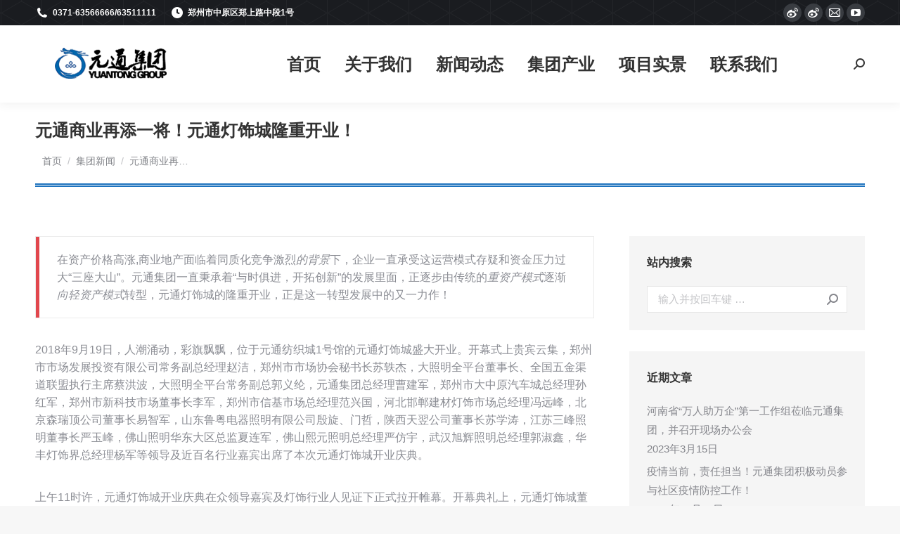

--- FILE ---
content_type: text/html; charset=UTF-8
request_url: https://ytfzcity.com/37319/
body_size: 19247
content:
<!DOCTYPE html>
<!--[if !(IE 6) | !(IE 7) | !(IE 8)  ]><!-->
<html lang="zh-Hans" class="no-js">
<!--<![endif]-->
<head>
	<meta charset="UTF-8" />
		<meta name="viewport" content="width=device-width, initial-scale=1, maximum-scale=1, user-scalable=0">
		<meta name="theme-color" content="#e1474d"/>	<link rel="profile" href="https://gmpg.org/xfn/11" />
	        <script type="text/javascript">
            if (/Android|webOS|iPhone|iPad|iPod|BlackBerry|IEMobile|Opera Mini/i.test(navigator.userAgent)) {
                var originalAddEventListener = EventTarget.prototype.addEventListener,
                    oldWidth = window.innerWidth;

                EventTarget.prototype.addEventListener = function (eventName, eventHandler, useCapture) {
                    if (eventName === "resize") {
                        originalAddEventListener.call(this, eventName, function (event) {
                            if (oldWidth === window.innerWidth) {
                                return;
                            }
                            oldWidth = window.innerWidth;
                            if (eventHandler.handleEvent) {
                                eventHandler.handleEvent.call(this, event);
                            }
                            else {
                                eventHandler.call(this, event);
                            };
                        }, useCapture);
                    }
                    else {
                        originalAddEventListener.call(this, eventName, eventHandler, useCapture);
                    };
                };
            };
        </script>
		<title>元通商业再添一将！元通灯饰城隆重开业！ &#8211; 元通集团官方网站</title>
<meta name='robots' content='max-image-preview:large' />
	<style>img:is([sizes="auto" i], [sizes^="auto," i]) { contain-intrinsic-size: 3000px 1500px }</style>
	<link rel='dns-prefetch' href='//fonts.googleapis.com' />
<link rel="alternate" type="application/rss+xml" title="元通集团官方网站 &raquo; Feed" href="https://ytfzcity.com/feed/" />
<link rel="alternate" type="application/rss+xml" title="元通集团官方网站 &raquo; 评论 Feed" href="https://ytfzcity.com/comments/feed/" />
<script type="text/javascript">
/* <![CDATA[ */
window._wpemojiSettings = {"baseUrl":"https:\/\/s.w.org\/images\/core\/emoji\/15.0.3\/72x72\/","ext":".png","svgUrl":"https:\/\/s.w.org\/images\/core\/emoji\/15.0.3\/svg\/","svgExt":".svg","source":{"concatemoji":"https:\/\/ytfzcity.com\/wp-includes\/js\/wp-emoji-release.min.js?ver=6.7.4"}};
/*! This file is auto-generated */
!function(i,n){var o,s,e;function c(e){try{var t={supportTests:e,timestamp:(new Date).valueOf()};sessionStorage.setItem(o,JSON.stringify(t))}catch(e){}}function p(e,t,n){e.clearRect(0,0,e.canvas.width,e.canvas.height),e.fillText(t,0,0);var t=new Uint32Array(e.getImageData(0,0,e.canvas.width,e.canvas.height).data),r=(e.clearRect(0,0,e.canvas.width,e.canvas.height),e.fillText(n,0,0),new Uint32Array(e.getImageData(0,0,e.canvas.width,e.canvas.height).data));return t.every(function(e,t){return e===r[t]})}function u(e,t,n){switch(t){case"flag":return n(e,"\ud83c\udff3\ufe0f\u200d\u26a7\ufe0f","\ud83c\udff3\ufe0f\u200b\u26a7\ufe0f")?!1:!n(e,"\ud83c\uddfa\ud83c\uddf3","\ud83c\uddfa\u200b\ud83c\uddf3")&&!n(e,"\ud83c\udff4\udb40\udc67\udb40\udc62\udb40\udc65\udb40\udc6e\udb40\udc67\udb40\udc7f","\ud83c\udff4\u200b\udb40\udc67\u200b\udb40\udc62\u200b\udb40\udc65\u200b\udb40\udc6e\u200b\udb40\udc67\u200b\udb40\udc7f");case"emoji":return!n(e,"\ud83d\udc26\u200d\u2b1b","\ud83d\udc26\u200b\u2b1b")}return!1}function f(e,t,n){var r="undefined"!=typeof WorkerGlobalScope&&self instanceof WorkerGlobalScope?new OffscreenCanvas(300,150):i.createElement("canvas"),a=r.getContext("2d",{willReadFrequently:!0}),o=(a.textBaseline="top",a.font="600 32px Arial",{});return e.forEach(function(e){o[e]=t(a,e,n)}),o}function t(e){var t=i.createElement("script");t.src=e,t.defer=!0,i.head.appendChild(t)}"undefined"!=typeof Promise&&(o="wpEmojiSettingsSupports",s=["flag","emoji"],n.supports={everything:!0,everythingExceptFlag:!0},e=new Promise(function(e){i.addEventListener("DOMContentLoaded",e,{once:!0})}),new Promise(function(t){var n=function(){try{var e=JSON.parse(sessionStorage.getItem(o));if("object"==typeof e&&"number"==typeof e.timestamp&&(new Date).valueOf()<e.timestamp+604800&&"object"==typeof e.supportTests)return e.supportTests}catch(e){}return null}();if(!n){if("undefined"!=typeof Worker&&"undefined"!=typeof OffscreenCanvas&&"undefined"!=typeof URL&&URL.createObjectURL&&"undefined"!=typeof Blob)try{var e="postMessage("+f.toString()+"("+[JSON.stringify(s),u.toString(),p.toString()].join(",")+"));",r=new Blob([e],{type:"text/javascript"}),a=new Worker(URL.createObjectURL(r),{name:"wpTestEmojiSupports"});return void(a.onmessage=function(e){c(n=e.data),a.terminate(),t(n)})}catch(e){}c(n=f(s,u,p))}t(n)}).then(function(e){for(var t in e)n.supports[t]=e[t],n.supports.everything=n.supports.everything&&n.supports[t],"flag"!==t&&(n.supports.everythingExceptFlag=n.supports.everythingExceptFlag&&n.supports[t]);n.supports.everythingExceptFlag=n.supports.everythingExceptFlag&&!n.supports.flag,n.DOMReady=!1,n.readyCallback=function(){n.DOMReady=!0}}).then(function(){return e}).then(function(){var e;n.supports.everything||(n.readyCallback(),(e=n.source||{}).concatemoji?t(e.concatemoji):e.wpemoji&&e.twemoji&&(t(e.twemoji),t(e.wpemoji)))}))}((window,document),window._wpemojiSettings);
/* ]]> */
</script>
<style id='wp-emoji-styles-inline-css' type='text/css'>

	img.wp-smiley, img.emoji {
		display: inline !important;
		border: none !important;
		box-shadow: none !important;
		height: 1em !important;
		width: 1em !important;
		margin: 0 0.07em !important;
		vertical-align: -0.1em !important;
		background: none !important;
		padding: 0 !important;
	}
</style>
<style id='classic-theme-styles-inline-css' type='text/css'>
/*! This file is auto-generated */
.wp-block-button__link{color:#fff;background-color:#32373c;border-radius:9999px;box-shadow:none;text-decoration:none;padding:calc(.667em + 2px) calc(1.333em + 2px);font-size:1.125em}.wp-block-file__button{background:#32373c;color:#fff;text-decoration:none}
</style>
<style id='global-styles-inline-css' type='text/css'>
:root{--wp--preset--aspect-ratio--square: 1;--wp--preset--aspect-ratio--4-3: 4/3;--wp--preset--aspect-ratio--3-4: 3/4;--wp--preset--aspect-ratio--3-2: 3/2;--wp--preset--aspect-ratio--2-3: 2/3;--wp--preset--aspect-ratio--16-9: 16/9;--wp--preset--aspect-ratio--9-16: 9/16;--wp--preset--color--black: #000000;--wp--preset--color--cyan-bluish-gray: #abb8c3;--wp--preset--color--white: #FFF;--wp--preset--color--pale-pink: #f78da7;--wp--preset--color--vivid-red: #cf2e2e;--wp--preset--color--luminous-vivid-orange: #ff6900;--wp--preset--color--luminous-vivid-amber: #fcb900;--wp--preset--color--light-green-cyan: #7bdcb5;--wp--preset--color--vivid-green-cyan: #00d084;--wp--preset--color--pale-cyan-blue: #8ed1fc;--wp--preset--color--vivid-cyan-blue: #0693e3;--wp--preset--color--vivid-purple: #9b51e0;--wp--preset--color--accent: #e1474d;--wp--preset--color--dark-gray: #111;--wp--preset--color--light-gray: #767676;--wp--preset--gradient--vivid-cyan-blue-to-vivid-purple: linear-gradient(135deg,rgba(6,147,227,1) 0%,rgb(155,81,224) 100%);--wp--preset--gradient--light-green-cyan-to-vivid-green-cyan: linear-gradient(135deg,rgb(122,220,180) 0%,rgb(0,208,130) 100%);--wp--preset--gradient--luminous-vivid-amber-to-luminous-vivid-orange: linear-gradient(135deg,rgba(252,185,0,1) 0%,rgba(255,105,0,1) 100%);--wp--preset--gradient--luminous-vivid-orange-to-vivid-red: linear-gradient(135deg,rgba(255,105,0,1) 0%,rgb(207,46,46) 100%);--wp--preset--gradient--very-light-gray-to-cyan-bluish-gray: linear-gradient(135deg,rgb(238,238,238) 0%,rgb(169,184,195) 100%);--wp--preset--gradient--cool-to-warm-spectrum: linear-gradient(135deg,rgb(74,234,220) 0%,rgb(151,120,209) 20%,rgb(207,42,186) 40%,rgb(238,44,130) 60%,rgb(251,105,98) 80%,rgb(254,248,76) 100%);--wp--preset--gradient--blush-light-purple: linear-gradient(135deg,rgb(255,206,236) 0%,rgb(152,150,240) 100%);--wp--preset--gradient--blush-bordeaux: linear-gradient(135deg,rgb(254,205,165) 0%,rgb(254,45,45) 50%,rgb(107,0,62) 100%);--wp--preset--gradient--luminous-dusk: linear-gradient(135deg,rgb(255,203,112) 0%,rgb(199,81,192) 50%,rgb(65,88,208) 100%);--wp--preset--gradient--pale-ocean: linear-gradient(135deg,rgb(255,245,203) 0%,rgb(182,227,212) 50%,rgb(51,167,181) 100%);--wp--preset--gradient--electric-grass: linear-gradient(135deg,rgb(202,248,128) 0%,rgb(113,206,126) 100%);--wp--preset--gradient--midnight: linear-gradient(135deg,rgb(2,3,129) 0%,rgb(40,116,252) 100%);--wp--preset--font-size--small: 13px;--wp--preset--font-size--medium: 20px;--wp--preset--font-size--large: 36px;--wp--preset--font-size--x-large: 42px;--wp--preset--spacing--20: 0.44rem;--wp--preset--spacing--30: 0.67rem;--wp--preset--spacing--40: 1rem;--wp--preset--spacing--50: 1.5rem;--wp--preset--spacing--60: 2.25rem;--wp--preset--spacing--70: 3.38rem;--wp--preset--spacing--80: 5.06rem;--wp--preset--shadow--natural: 6px 6px 9px rgba(0, 0, 0, 0.2);--wp--preset--shadow--deep: 12px 12px 50px rgba(0, 0, 0, 0.4);--wp--preset--shadow--sharp: 6px 6px 0px rgba(0, 0, 0, 0.2);--wp--preset--shadow--outlined: 6px 6px 0px -3px rgba(255, 255, 255, 1), 6px 6px rgba(0, 0, 0, 1);--wp--preset--shadow--crisp: 6px 6px 0px rgba(0, 0, 0, 1);}:where(.is-layout-flex){gap: 0.5em;}:where(.is-layout-grid){gap: 0.5em;}body .is-layout-flex{display: flex;}.is-layout-flex{flex-wrap: wrap;align-items: center;}.is-layout-flex > :is(*, div){margin: 0;}body .is-layout-grid{display: grid;}.is-layout-grid > :is(*, div){margin: 0;}:where(.wp-block-columns.is-layout-flex){gap: 2em;}:where(.wp-block-columns.is-layout-grid){gap: 2em;}:where(.wp-block-post-template.is-layout-flex){gap: 1.25em;}:where(.wp-block-post-template.is-layout-grid){gap: 1.25em;}.has-black-color{color: var(--wp--preset--color--black) !important;}.has-cyan-bluish-gray-color{color: var(--wp--preset--color--cyan-bluish-gray) !important;}.has-white-color{color: var(--wp--preset--color--white) !important;}.has-pale-pink-color{color: var(--wp--preset--color--pale-pink) !important;}.has-vivid-red-color{color: var(--wp--preset--color--vivid-red) !important;}.has-luminous-vivid-orange-color{color: var(--wp--preset--color--luminous-vivid-orange) !important;}.has-luminous-vivid-amber-color{color: var(--wp--preset--color--luminous-vivid-amber) !important;}.has-light-green-cyan-color{color: var(--wp--preset--color--light-green-cyan) !important;}.has-vivid-green-cyan-color{color: var(--wp--preset--color--vivid-green-cyan) !important;}.has-pale-cyan-blue-color{color: var(--wp--preset--color--pale-cyan-blue) !important;}.has-vivid-cyan-blue-color{color: var(--wp--preset--color--vivid-cyan-blue) !important;}.has-vivid-purple-color{color: var(--wp--preset--color--vivid-purple) !important;}.has-black-background-color{background-color: var(--wp--preset--color--black) !important;}.has-cyan-bluish-gray-background-color{background-color: var(--wp--preset--color--cyan-bluish-gray) !important;}.has-white-background-color{background-color: var(--wp--preset--color--white) !important;}.has-pale-pink-background-color{background-color: var(--wp--preset--color--pale-pink) !important;}.has-vivid-red-background-color{background-color: var(--wp--preset--color--vivid-red) !important;}.has-luminous-vivid-orange-background-color{background-color: var(--wp--preset--color--luminous-vivid-orange) !important;}.has-luminous-vivid-amber-background-color{background-color: var(--wp--preset--color--luminous-vivid-amber) !important;}.has-light-green-cyan-background-color{background-color: var(--wp--preset--color--light-green-cyan) !important;}.has-vivid-green-cyan-background-color{background-color: var(--wp--preset--color--vivid-green-cyan) !important;}.has-pale-cyan-blue-background-color{background-color: var(--wp--preset--color--pale-cyan-blue) !important;}.has-vivid-cyan-blue-background-color{background-color: var(--wp--preset--color--vivid-cyan-blue) !important;}.has-vivid-purple-background-color{background-color: var(--wp--preset--color--vivid-purple) !important;}.has-black-border-color{border-color: var(--wp--preset--color--black) !important;}.has-cyan-bluish-gray-border-color{border-color: var(--wp--preset--color--cyan-bluish-gray) !important;}.has-white-border-color{border-color: var(--wp--preset--color--white) !important;}.has-pale-pink-border-color{border-color: var(--wp--preset--color--pale-pink) !important;}.has-vivid-red-border-color{border-color: var(--wp--preset--color--vivid-red) !important;}.has-luminous-vivid-orange-border-color{border-color: var(--wp--preset--color--luminous-vivid-orange) !important;}.has-luminous-vivid-amber-border-color{border-color: var(--wp--preset--color--luminous-vivid-amber) !important;}.has-light-green-cyan-border-color{border-color: var(--wp--preset--color--light-green-cyan) !important;}.has-vivid-green-cyan-border-color{border-color: var(--wp--preset--color--vivid-green-cyan) !important;}.has-pale-cyan-blue-border-color{border-color: var(--wp--preset--color--pale-cyan-blue) !important;}.has-vivid-cyan-blue-border-color{border-color: var(--wp--preset--color--vivid-cyan-blue) !important;}.has-vivid-purple-border-color{border-color: var(--wp--preset--color--vivid-purple) !important;}.has-vivid-cyan-blue-to-vivid-purple-gradient-background{background: var(--wp--preset--gradient--vivid-cyan-blue-to-vivid-purple) !important;}.has-light-green-cyan-to-vivid-green-cyan-gradient-background{background: var(--wp--preset--gradient--light-green-cyan-to-vivid-green-cyan) !important;}.has-luminous-vivid-amber-to-luminous-vivid-orange-gradient-background{background: var(--wp--preset--gradient--luminous-vivid-amber-to-luminous-vivid-orange) !important;}.has-luminous-vivid-orange-to-vivid-red-gradient-background{background: var(--wp--preset--gradient--luminous-vivid-orange-to-vivid-red) !important;}.has-very-light-gray-to-cyan-bluish-gray-gradient-background{background: var(--wp--preset--gradient--very-light-gray-to-cyan-bluish-gray) !important;}.has-cool-to-warm-spectrum-gradient-background{background: var(--wp--preset--gradient--cool-to-warm-spectrum) !important;}.has-blush-light-purple-gradient-background{background: var(--wp--preset--gradient--blush-light-purple) !important;}.has-blush-bordeaux-gradient-background{background: var(--wp--preset--gradient--blush-bordeaux) !important;}.has-luminous-dusk-gradient-background{background: var(--wp--preset--gradient--luminous-dusk) !important;}.has-pale-ocean-gradient-background{background: var(--wp--preset--gradient--pale-ocean) !important;}.has-electric-grass-gradient-background{background: var(--wp--preset--gradient--electric-grass) !important;}.has-midnight-gradient-background{background: var(--wp--preset--gradient--midnight) !important;}.has-small-font-size{font-size: var(--wp--preset--font-size--small) !important;}.has-medium-font-size{font-size: var(--wp--preset--font-size--medium) !important;}.has-large-font-size{font-size: var(--wp--preset--font-size--large) !important;}.has-x-large-font-size{font-size: var(--wp--preset--font-size--x-large) !important;}
:where(.wp-block-post-template.is-layout-flex){gap: 1.25em;}:where(.wp-block-post-template.is-layout-grid){gap: 1.25em;}
:where(.wp-block-columns.is-layout-flex){gap: 2em;}:where(.wp-block-columns.is-layout-grid){gap: 2em;}
:root :where(.wp-block-pullquote){font-size: 1.5em;line-height: 1.6;}
</style>
<link rel='stylesheet' id='contact-form-7-css' href='https://ytfzcity.com/wp-content/plugins/contact-form-7/includes/css/styles.css?ver=5.7.3' type='text/css' media='all' />
<link rel='stylesheet' id='smartideo_css-css' href='https://ytfzcity.com/wp-content/plugins/smartideo/static/smartideo.css?ver=2.7.3' type='text/css' media='screen' />
<link rel='stylesheet' id='the7-Defaults-css' href='https://ytfzcity.com/wp-content/uploads/smile_fonts/Defaults/Defaults.css?ver=6.7.4' type='text/css' media='all' />
<link rel='stylesheet' id='js_composer_front-css' href='//ytfzcity.com/wp-content/uploads/js_composer/js_composer_front_custom.css?ver=6.10.0' type='text/css' media='all' />

<link rel='stylesheet' id='dt-main-css' href='https://ytfzcity.com/wp-content/themes/dt-the7/css/main.min.css?ver=10.8.0' type='text/css' media='all' />
<style id='dt-main-inline-css' type='text/css'>
body #load {
  display: block;
  height: 100%;
  overflow: hidden;
  position: fixed;
  width: 100%;
  z-index: 9901;
  opacity: 1;
  visibility: visible;
  transition: all .35s ease-out;
}
.load-wrap {
  width: 100%;
  height: 100%;
  background-position: center center;
  background-repeat: no-repeat;
  text-align: center;
  display: -ms-flexbox;
  display: -ms-flex;
  display: flex;
  -ms-align-items: center;
  -ms-flex-align: center;
  align-items: center;
  -ms-flex-flow: column wrap;
  flex-flow: column wrap;
  -ms-flex-pack: center;
  -ms-justify-content: center;
  justify-content: center;
}
.load-wrap > svg {
  position: absolute;
  top: 50%;
  left: 50%;
  transform: translate(-50%,-50%);
}
#load {
  background: var(--the7-elementor-beautiful-loading-bg,#ffffff);
  --the7-beautiful-spinner-color2: var(--the7-beautiful-spinner-color,rgba(97,98,103,0.4));
}

</style>
<link rel='stylesheet' id='the7-font-css' href='https://ytfzcity.com/wp-content/themes/dt-the7/fonts/icomoon-the7-font/icomoon-the7-font.min.css?ver=10.8.0' type='text/css' media='all' />
<link rel='stylesheet' id='the7-awesome-fonts-css' href='https://ytfzcity.com/wp-content/themes/dt-the7/fonts/FontAwesome/css/all.min.css?ver=10.8.0' type='text/css' media='all' />
<link rel='stylesheet' id='the7-awesome-fonts-back-css' href='https://ytfzcity.com/wp-content/themes/dt-the7/fonts/FontAwesome/back-compat.min.css?ver=10.8.0' type='text/css' media='all' />
<link rel='stylesheet' id='the7-custom-scrollbar-css' href='https://ytfzcity.com/wp-content/themes/dt-the7/lib/custom-scrollbar/custom-scrollbar.min.css?ver=10.8.0' type='text/css' media='all' />
<link rel='stylesheet' id='the7-wpbakery-css' href='https://ytfzcity.com/wp-content/themes/dt-the7/css/wpbakery.min.css?ver=10.8.0' type='text/css' media='all' />
<link rel='stylesheet' id='the7-core-css' href='https://ytfzcity.com/wp-content/plugins/dt-the7-core/assets/css/post-type.min.css?ver=2.5.8' type='text/css' media='all' />
<link rel='stylesheet' id='the7-css-vars-css' href='https://ytfzcity.com/wp-content/uploads/the7-css/css-vars.css?ver=07f08fd73275' type='text/css' media='all' />
<link rel='stylesheet' id='dt-custom-css' href='https://ytfzcity.com/wp-content/uploads/the7-css/custom.css?ver=07f08fd73275' type='text/css' media='all' />
<link rel='stylesheet' id='dt-media-css' href='https://ytfzcity.com/wp-content/uploads/the7-css/media.css?ver=07f08fd73275' type='text/css' media='all' />
<link rel='stylesheet' id='the7-mega-menu-css' href='https://ytfzcity.com/wp-content/uploads/the7-css/mega-menu.css?ver=07f08fd73275' type='text/css' media='all' />
<link rel='stylesheet' id='the7-elements-albums-portfolio-css' href='https://ytfzcity.com/wp-content/uploads/the7-css/the7-elements-albums-portfolio.css?ver=07f08fd73275' type='text/css' media='all' />
<link rel='stylesheet' id='the7-elements-css' href='https://ytfzcity.com/wp-content/uploads/the7-css/post-type-dynamic.css?ver=07f08fd73275' type='text/css' media='all' />
<link rel='stylesheet' id='style-css' href='https://ytfzcity.com/wp-content/themes/dt-the7-child/style.css?ver=10.8.0' type='text/css' media='all' />
<script type="text/javascript" src="https://ytfzcity.com/wp-includes/js/jquery/jquery.min.js?ver=3.7.1" id="jquery-core-js"></script>
<script type="text/javascript" src="https://ytfzcity.com/wp-includes/js/jquery/jquery-migrate.min.js?ver=3.4.1" id="jquery-migrate-js"></script>
<script type="text/javascript" id="dt-above-fold-js-extra">
/* <![CDATA[ */
var dtLocal = {"themeUrl":"https:\/\/ytfzcity.com\/wp-content\/themes\/dt-the7","passText":"\u8981\u67e5\u770b\u8be5\u53d7\u4fdd\u62a4\u7684\u6587\u7ae0\uff0c\u8bf7\u5728\u4e0b\u9762\u8f93\u5165\u5bc6\u7801\uff1a","moreButtonText":{"loading":"\u52a0\u8f7d\u4e2d\u2026\u2026","loadMore":"\u52a0\u8f7d\u66f4\u591a"},"postID":"37319","ajaxurl":"https:\/\/ytfzcity.com\/wp-admin\/admin-ajax.php","REST":{"baseUrl":"https:\/\/ytfzcity.com\/wp-json\/the7\/v1","endpoints":{"sendMail":"\/send-mail"}},"contactMessages":{"required":"One or more fields have an error. Please check and try again.","terms":"\u8bf7\u63a5\u53d7\u9690\u79c1\u653f\u7b56\u3002","fillTheCaptchaError":"\u8bf7\u586b\u5199\u9a8c\u8bc1\u7801\u3002"},"captchaSiteKey":"","ajaxNonce":"ef71120a70","pageData":"","themeSettings":{"smoothScroll":"off","lazyLoading":false,"accentColor":{"mode":"solid","color":"#e1474d"},"desktopHeader":{"height":110},"ToggleCaptionEnabled":"disabled","ToggleCaption":"\u5bfc\u822a","floatingHeader":{"showAfter":150,"showMenu":true,"height":70,"logo":{"showLogo":true,"html":"<img class=\" preload-me\" src=\"https:\/\/ytfzcity.com\/wp-content\/uploads\/2021\/08\/220x55-1.png\" srcset=\"https:\/\/ytfzcity.com\/wp-content\/uploads\/2021\/08\/220x55-1.png 220w, https:\/\/ytfzcity.com\/wp-content\/uploads\/2021\/08\/220x55-1.png 220w\" width=\"220\" height=\"55\"   sizes=\"220px\" alt=\"\u5143\u901a\u96c6\u56e2\u5b98\u65b9\u7f51\u7ad9\" \/>","url":"https:\/\/ytfzcity.com\/"}},"topLine":{"floatingTopLine":{"logo":{"showLogo":false,"html":""}}},"mobileHeader":{"firstSwitchPoint":1150,"secondSwitchPoint":778,"firstSwitchPointHeight":70,"secondSwitchPointHeight":70,"mobileToggleCaptionEnabled":"disabled","mobileToggleCaption":"\u83dc\u5355"},"stickyMobileHeaderFirstSwitch":{"logo":{"html":""}},"stickyMobileHeaderSecondSwitch":{"logo":{"html":""}},"content":{"textColor":"#8b8d94","headerColor":"#333333"},"sidebar":{"switchPoint":992},"boxedWidth":"1340px","stripes":{"stripe1":{"textColor":"#72777d","headerColor":"#3c3e45"},"stripe2":{"textColor":"#f4f4f5","headerColor":"#f4f4f5"},"stripe3":{"textColor":"#ffffff","headerColor":"#ffffff"}}},"VCMobileScreenWidth":"768"};
var dtShare = {"shareButtonText":{"facebook":"\u5206\u4eab\u5230Facebook","twitter":"Tweet","pinterest":"Pin it\uff08\u793e\u4ea4\uff09","linkedin":"\u5206\u4eab\u5230Linkedin","whatsapp":"\u5206\u4eab\u5230Whatsapp"},"overlayOpacity":"85"};
/* ]]> */
</script>
<script type="text/javascript" src="https://ytfzcity.com/wp-content/themes/dt-the7/js/above-the-fold.min.js?ver=10.8.0" id="dt-above-fold-js"></script>
<link rel="https://api.w.org/" href="https://ytfzcity.com/wp-json/" /><link rel="alternate" title="JSON" type="application/json" href="https://ytfzcity.com/wp-json/wp/v2/posts/37319" /><link rel="EditURI" type="application/rsd+xml" title="RSD" href="https://ytfzcity.com/xmlrpc.php?rsd" />
<meta name="generator" content="WordPress 6.7.4" />
<link rel="canonical" href="https://ytfzcity.com/37319/" />
<link rel='shortlink' href='https://ytfzcity.com/?p=37319' />
<link rel="alternate" title="oEmbed (JSON)" type="application/json+oembed" href="https://ytfzcity.com/wp-json/oembed/1.0/embed?url=https%3A%2F%2Fytfzcity.com%2F37319%2F" />
<link rel="alternate" title="oEmbed (XML)" type="text/xml+oembed" href="https://ytfzcity.com/wp-json/oembed/1.0/embed?url=https%3A%2F%2Fytfzcity.com%2F37319%2F&#038;format=xml" />
<meta property="og:site_name" content="元通集团官方网站" />
<meta property="og:title" content="元通商业再添一将！元通灯饰城隆重开业！" />
<meta property="og:description" content="在资产价格高涨,商业地产面临着同质化竞争激烈的背景下，企业一直承受这运营模式存疑和资金压力过大“三座大山”。元通集团一直秉承着“与时俱进，开拓创新”的发展里面，正逐步由传统的重资产模式逐渐向轻资产模式转型，2018年9月19日，位于元通纺织城1号馆的元通灯饰城盛大开业。正是这一转型发展中的又一力作！" />
<meta property="og:image" content="https://ytfzcity.com/wp-content/uploads/2019/03/640-77-e1553133074587.jpg" />
<meta property="og:url" content="https://ytfzcity.com/37319/" />
<meta property="og:type" content="article" />
<meta name="generator" content="Powered by WPBakery Page Builder - drag and drop page builder for WordPress."/>
<meta name="generator" content="Powered by Slider Revolution 6.6.8 - responsive, Mobile-Friendly Slider Plugin for WordPress with comfortable drag and drop interface." />
<script type="text/javascript" id="the7-loader-script">
document.addEventListener("DOMContentLoaded", function(event) {
	var load = document.getElementById("load");
	if(!load.classList.contains('loader-removed')){
		var removeLoading = setTimeout(function() {
			load.className += " loader-removed";
		}, 300);
	}
});
</script>
		<script>function setREVStartSize(e){
			//window.requestAnimationFrame(function() {
				window.RSIW = window.RSIW===undefined ? window.innerWidth : window.RSIW;
				window.RSIH = window.RSIH===undefined ? window.innerHeight : window.RSIH;
				try {
					var pw = document.getElementById(e.c).parentNode.offsetWidth,
						newh;
					pw = pw===0 || isNaN(pw) || (e.l=="fullwidth" || e.layout=="fullwidth") ? window.RSIW : pw;
					e.tabw = e.tabw===undefined ? 0 : parseInt(e.tabw);
					e.thumbw = e.thumbw===undefined ? 0 : parseInt(e.thumbw);
					e.tabh = e.tabh===undefined ? 0 : parseInt(e.tabh);
					e.thumbh = e.thumbh===undefined ? 0 : parseInt(e.thumbh);
					e.tabhide = e.tabhide===undefined ? 0 : parseInt(e.tabhide);
					e.thumbhide = e.thumbhide===undefined ? 0 : parseInt(e.thumbhide);
					e.mh = e.mh===undefined || e.mh=="" || e.mh==="auto" ? 0 : parseInt(e.mh,0);
					if(e.layout==="fullscreen" || e.l==="fullscreen")
						newh = Math.max(e.mh,window.RSIH);
					else{
						e.gw = Array.isArray(e.gw) ? e.gw : [e.gw];
						for (var i in e.rl) if (e.gw[i]===undefined || e.gw[i]===0) e.gw[i] = e.gw[i-1];
						e.gh = e.el===undefined || e.el==="" || (Array.isArray(e.el) && e.el.length==0)? e.gh : e.el;
						e.gh = Array.isArray(e.gh) ? e.gh : [e.gh];
						for (var i in e.rl) if (e.gh[i]===undefined || e.gh[i]===0) e.gh[i] = e.gh[i-1];
											
						var nl = new Array(e.rl.length),
							ix = 0,
							sl;
						e.tabw = e.tabhide>=pw ? 0 : e.tabw;
						e.thumbw = e.thumbhide>=pw ? 0 : e.thumbw;
						e.tabh = e.tabhide>=pw ? 0 : e.tabh;
						e.thumbh = e.thumbhide>=pw ? 0 : e.thumbh;
						for (var i in e.rl) nl[i] = e.rl[i]<window.RSIW ? 0 : e.rl[i];
						sl = nl[0];
						for (var i in nl) if (sl>nl[i] && nl[i]>0) { sl = nl[i]; ix=i;}
						var m = pw>(e.gw[ix]+e.tabw+e.thumbw) ? 1 : (pw-(e.tabw+e.thumbw)) / (e.gw[ix]);
						newh =  (e.gh[ix] * m) + (e.tabh + e.thumbh);
					}
					var el = document.getElementById(e.c);
					if (el!==null && el) el.style.height = newh+"px";
					el = document.getElementById(e.c+"_wrapper");
					if (el!==null && el) {
						el.style.height = newh+"px";
						el.style.display = "block";
					}
				} catch(e){
					console.log("Failure at Presize of Slider:" + e)
				}
			//});
		  };</script>
<noscript><style> .wpb_animate_when_almost_visible { opacity: 1; }</style></noscript></head>
<body id="the7-body" class="post-template-default single single-post postid-37319 single-format-standard wp-embed-responsive the7-core-ver-2.5.8 no-comments dt-responsive-on right-mobile-menu-close-icon ouside-menu-close-icon mobile-hamburger-close-bg-enable mobile-hamburger-close-bg-hover-enable  fade-medium-mobile-menu-close-icon fade-medium-menu-close-icon srcset-enabled btn-flat custom-btn-color custom-btn-hover-color phantom-fade phantom-shadow-decoration phantom-main-logo-on floating-mobile-menu-icon top-header first-switch-logo-left first-switch-menu-right second-switch-logo-left second-switch-menu-right right-mobile-menu layzr-loading-on no-avatars popup-message-style dt-fa-compatibility the7-ver-10.8.0 wpb-js-composer js-comp-ver-6.10.0 vc_responsive">
<!-- The7 10.8.0 -->
<div id="load" class="ring-loader">
	<div class="load-wrap">
<style type="text/css">
    .the7-spinner {
        width: 72px;
        height: 72px;
        position: relative;
    }
    .the7-spinner > div {
        border-radius: 50%;
        width: 9px;
        left: 0;
        box-sizing: border-box;
        display: block;
        position: absolute;
        border: 9px solid #fff;
        width: 72px;
        height: 72px;
    }
    .the7-spinner-ring-bg{
        opacity: 0.25;
    }
    div.the7-spinner-ring {
        animation: spinner-animation 0.8s cubic-bezier(1, 1, 1, 1) infinite;
        border-color:var(--the7-beautiful-spinner-color2) transparent transparent transparent;
    }

    @keyframes spinner-animation{
        from{
            transform: rotate(0deg);
        }
        to {
            transform: rotate(360deg);
        }
    }
</style>

<div class="the7-spinner">
    <div class="the7-spinner-ring-bg"></div>
    <div class="the7-spinner-ring"></div>
</div></div>
</div>
<div id="page" >
	<a class="skip-link screen-reader-text" href="#content">跳转至内容</a>

<div class="masthead inline-header center widgets shadow-decoration shadow-mobile-header-decoration small-mobile-menu-icon dt-parent-menu-clickable show-sub-menu-on-hover show-device-logo show-mobile-logo"  role="banner">

	<div class="top-bar top-bar-line-hide">
	<div class="top-bar-bg" ></div>
	<div class="left-widgets mini-widgets"><span class="mini-contacts phone show-on-desktop in-top-bar-left in-menu-second-switch"><i class="fa-fw the7-mw-icon-phone-bold"></i>0371-63566666/63511111</span><span class="mini-contacts clock show-on-desktop near-logo-first-switch in-menu-second-switch"><i class="fa-fw the7-mw-icon-clock-bold"></i>郑州市中原区郑上路中段1号</span></div><div class="right-widgets mini-widgets"><div class="soc-ico show-on-desktop in-top-bar-right in-menu-second-switch custom-bg disabled-border border-off hover-accent-bg hover-disabled-border  hover-border-off"><a title="Weibo page opens in new window" href="https://weibo.com/yuantongguoji" target="_blank" class="weibo"><span class="soc-font-icon"></span><span class="screen-reader-text">Weibo page opens in new window</span></a><a title="Weibo page opens in new window" href="https://weibo.com/ytfzcity?is_all=1" target="_blank" class="weibo"><span class="soc-font-icon"></span><span class="screen-reader-text">Weibo page opens in new window</span></a><a title="Mail page opens in new window" href="mailto:zzytcity@163.com" target="_top" class="mail"><span class="soc-font-icon"></span><span class="screen-reader-text">Mail page opens in new window</span></a><a title="YouTube page opens in new window" href="/" target="_blank" class="you-tube"><span class="soc-font-icon"></span><span class="screen-reader-text">YouTube page opens in new window</span></a></div></div></div>

	<header class="header-bar">

		<div class="branding">
	<div id="site-title" class="assistive-text">元通集团官方网站</div>
	<div id="site-description" class="assistive-text"></div>
	<a class="same-logo" href="https://ytfzcity.com/"><img class=" preload-me" src="https://ytfzcity.com/wp-content/uploads/2021/08/220x55-1.png" srcset="https://ytfzcity.com/wp-content/uploads/2021/08/220x55-1.png 220w, https://ytfzcity.com/wp-content/uploads/2021/08/220x55-1.png 220w" width="220" height="55"   sizes="220px" alt="元通集团官方网站" /></a></div>

		<ul id="primary-menu" class="main-nav bg-outline-decoration hover-bg-decoration active-bg-decoration" role="menubar"><li class="menu-item menu-item-type-post_type menu-item-object-page menu-item-home menu-item-36206 first depth-0" role="presentation"><a href='https://ytfzcity.com/' data-level='1' role="menuitem"><span class="menu-item-text"><span class="menu-text">首页</span></span></a></li> <li class="menu-item menu-item-type-post_type menu-item-object-page menu-item-36255 depth-0" role="presentation"><a href='https://ytfzcity.com/about-company/' data-level='1' role="menuitem"><span class="menu-item-text"><span class="menu-text">关于我们</span></span></a></li> <li class="menu-item menu-item-type-post_type menu-item-object-page menu-item-has-children menu-item-36373 has-children depth-0" role="presentation"><a href='https://ytfzcity.com/news/' data-level='1' role="menuitem"><span class="menu-item-text"><span class="menu-text">新闻动态</span></span></a><ul class="sub-nav hover-style-bg level-arrows-on" role="menubar"><li class="menu-item menu-item-type-post_type menu-item-object-page menu-item-36244 first depth-1" role="presentation"><a href='https://ytfzcity.com/jituandongtai/' data-level='2' role="menuitem"><span class="menu-item-text"><span class="menu-text">集团动态</span></span></a></li> <li class="menu-item menu-item-type-post_type menu-item-object-page menu-item-36245 depth-1" role="presentation"><a href='https://ytfzcity.com/xingyexinwen/' data-level='2' role="menuitem"><span class="menu-item-text"><span class="menu-text">行业新闻</span></span></a></li> </ul></li> <li class="menu-item menu-item-type-post_type menu-item-object-page menu-item-36390 depth-0" role="presentation"><a href='https://ytfzcity.com/group-industries/' data-level='1' role="menuitem"><span class="menu-item-text"><span class="menu-text">集团产业</span></span></a></li> <li class="menu-item menu-item-type-custom menu-item-object-custom menu-item-36095 depth-0" role="presentation"><a href='http://qj.ytfzcity.com' target='_blank' data-level='1' role="menuitem"><span class="menu-item-text"><span class="menu-text">项目实景</span></span></a></li> <li class="menu-item menu-item-type-post_type menu-item-object-page menu-item-36385 last depth-0" role="presentation"><a href='https://ytfzcity.com/contact-us/' data-level='1' role="menuitem"><span class="menu-item-text"><span class="menu-text">联系我们</span></span></a></li> </ul>
		<div class="mini-widgets"><div class="mini-search show-on-desktop near-logo-first-switch near-logo-second-switch popup-search custom-icon"><form class="searchform mini-widget-searchform" role="search" method="get" action="https://ytfzcity.com/">

	<div class="screen-reader-text">搜索：</div>

	
		<a href="" class="submit text-disable"><i class=" mw-icon the7-mw-icon-search-bold"></i></a>
		<div class="popup-search-wrap">
			<input type="text" class="field searchform-s" name="s" value="" placeholder="Type and hit enter …" title="Search form"/>
			<a href="" class="search-icon"><i class="the7-mw-icon-search-bold"></i></a>
		</div>

			<input type="submit" class="assistive-text searchsubmit" value="Go!"/>
</form>
</div></div>
	</header>

</div>
<div class="dt-mobile-header mobile-menu-show-divider">
	<div class="dt-close-mobile-menu-icon"><div class="close-line-wrap"><span class="close-line"></span><span class="close-line"></span><span class="close-line"></span></div></div>	<ul id="mobile-menu" class="mobile-main-nav" role="menubar">
		<li class="menu-item menu-item-type-post_type menu-item-object-page menu-item-home menu-item-36727 first depth-0" role="presentation"><a href='https://ytfzcity.com/' data-level='1' role="menuitem"><span class="menu-item-text"><span class="menu-text">首页</span></span></a></li> <li class="menu-item menu-item-type-post_type menu-item-object-page menu-item-36733 depth-0" role="presentation"><a href='https://ytfzcity.com/about-company/' data-level='1' role="menuitem"><span class="menu-item-text"><span class="menu-text">关于我们</span></span></a></li> <li class="menu-item menu-item-type-post_type menu-item-object-page menu-item-has-children menu-item-36730 has-children depth-0" role="presentation"><a href='https://ytfzcity.com/news/' data-level='1' role="menuitem"><span class="menu-item-text"><span class="menu-text">新闻动态</span></span></a><ul class="sub-nav hover-style-bg level-arrows-on" role="menubar"><li class="menu-item menu-item-type-post_type menu-item-object-page menu-item-36726 first depth-1" role="presentation"><a href='https://ytfzcity.com/jituandongtai/' data-level='2' role="menuitem"><span class="menu-item-text"><span class="menu-text">集团动态</span></span></a></li> <li class="menu-item menu-item-type-post_type menu-item-object-page menu-item-36724 depth-1" role="presentation"><a href='https://ytfzcity.com/xingyexinwen/' data-level='2' role="menuitem"><span class="menu-item-text"><span class="menu-text">行业新闻</span></span></a></li> </ul></li> <li class="menu-item menu-item-type-post_type menu-item-object-page menu-item-36731 depth-0" role="presentation"><a href='https://ytfzcity.com/group-industries/' data-level='1' role="menuitem"><span class="menu-item-text"><span class="menu-text">集团产业</span></span></a></li> <li class="menu-item menu-item-type-custom menu-item-object-custom menu-item-36734 depth-0" role="presentation"><a href='http://qj.ytfzcity.com' data-level='1' role="menuitem"><span class="menu-item-text"><span class="menu-text">项目实景</span></span></a></li> <li class="menu-item menu-item-type-post_type menu-item-object-page menu-item-36728 last depth-0" role="presentation"><a href='https://ytfzcity.com/contact-us/' data-level='1' role="menuitem"><span class="menu-item-text"><span class="menu-text">联系我们</span></span></a></li> 	</ul>
	<div class='mobile-mini-widgets-in-menu'></div>
</div>


		<div class="page-title content-left breadcrumbs-mobile-off page-title-responsive-enabled">
			<div class="wf-wrap">

				<div class="page-title-head hgroup"><h1 class="entry-title">元通商业再添一将！元通灯饰城隆重开业！</h1></div><div class="page-title-breadcrumbs"><div class="assistive-text">您在这里：</div><ol class="breadcrumbs text-small" itemscope itemtype="https://schema.org/BreadcrumbList"><li itemprop="itemListElement" itemscope itemtype="https://schema.org/ListItem"><a itemprop="item" href="https://ytfzcity.com/" title=""><span itemprop="name">首页</span></a><meta itemprop="position" content="1" /></li><li itemprop="itemListElement" itemscope itemtype="https://schema.org/ListItem"><a itemprop="item" href="https://ytfzcity.com/category/group-news/" title=""><span itemprop="name">集团新闻</span></a><meta itemprop="position" content="2" /></li><li class="current" itemprop="itemListElement" itemscope itemtype="https://schema.org/ListItem"><span itemprop="name">元通商业再&hellip;</span><meta itemprop="position" content="3" /></li></ol></div>			</div>
		</div>

		

<div id="main" class="sidebar-right sidebar-divider-off">

	
	<div class="main-gradient"></div>
	<div class="wf-wrap">
	<div class="wf-container-main">

	

			<div id="content" class="content" role="main">

				
<article id="post-37319" class="vertical-fancy-style post-37319 post type-post status-publish format-standard has-post-thumbnail category-group-news tag-218 tag-219 tag-215 tag-ytfzcity tag-118 tag-119 tag-162 tag-216 tag-217 category-115 description-off">

	<div class="entry-content"><section class="wpb-content-wrapper"><div class="vc_row wpb_row vc_row-fluid dt-default" style="margin-top: 0px;margin-bottom: 0px"><div class="wpb_column vc_column_container vc_col-sm-12"><div class="vc_column-inner"><div class="wpb_wrapper"><section class="shortcode-action-box table shortcode-action-bg plain-bg"><div class="text-big"><p>在资产价格高涨,商业地产面临着同质化竞争激烈<em>的背景</em>下，企业一直承受这运营模式存疑和资金压力过大“三座大山”。元通集团一直秉承着“与时俱进，开拓创新”的发展里面，正逐步由传统的<em>重资产模式</em>逐渐<em>向轻资产模式</em>转型，元通灯饰城的隆重开业，正是这一转型发展中的又一力作！</p>
</div></section><div class="vc_empty_space"   style="height: 32px"><span class="vc_empty_space_inner"></span></div>
	<div class="wpb_text_column wpb_content_element " >
		<div class="wpb_wrapper">
			<section class="V5">
<section>
<section data-width="100%">
<section class="V5">
<section>
<section>2018年9月19日，人潮涌动，彩旗飘飘，位于元通纺织城1号馆的元通灯饰城盛大开业。开幕式上贵宾云集，郑州市市场发展投资有限公司常务副总经理赵洁，郑州市市场协会秘书长苏轶杰，大照明全平台董事长、全国五金渠道联盟执行主席蔡洪波，大照明全平台常务副总郭义纶，元通集团总经理曹建军，郑州市大中原汽车城总经理孙红军，郑州市新科技市场董事长李军，郑州市信基市场总经理范兴国，河北邯郸建材灯饰市场总经理冯远峰，北京森瑞顶公司董事长易智军，山东鲁粤电器照明有限公司殷旋、门哲，陕西天翌公司董事长苏学涛，江苏三峰照明董事长严玉峰，佛山照明华东大区总监夏连军，佛山熙元照明总经理严仿宇，武汉旭辉照明总经理郭淑鑫，华丰灯饰界总经理杨军等领导及近百名行业嘉宾出席了本次元通灯饰城开业庆典。</section>
</section>
</section>
</section>
</section>
</section>
<section class="V5">
<section>
<section data-width="14%">
<section class="V5">
<section>
<section>
<section class="V5">
<section>
<section>
<section>
<section data-width="100%">
<section class="V5">
<section>
<section data-width="100%">
<section class="V5">
<section>
<section></section>
</section>
</section>
</section>
</section>
</section>
</section>
</section>
</section>
</section>
</section>
</section>
</section>
</section>
</section>
</section>
</section>

		</div>
	</div>

	<div class="wpb_text_column wpb_content_element " >
		<div class="wpb_wrapper">
			<p>上午11时许，元通灯饰城开业庆典在众领导嘉宾及灯饰行业人见证下正式拉开帷幕。开幕典礼上，元通灯饰城董事长邢占理，元通集团总经理曹建军，大照明全平台董事长、全国五金渠道联盟执行主席蔡洪波分别致辞，元通集团总经理曹建军说：“秉承诚信元通、责任元通、和谐元通、品牌元通”的发展理念，经过十余年的深耕细作。“元通”已然成为郑上新区新地标，特别是2015年4月18日元通纺织城开业以来，我们根据市场变化，创新经营思路，大胆进行结构调整，不断探索适应广泛需求的经营模式，走出了一条由单一家纺业态向“窗帘布艺床上用品、花卉家饰、精品灯饰”四大业态融合发展的经营之路，努力把元通纺织城打造成“一站式大家居集散中心”。</p>
<p><img fetchpriority="high" decoding="async" class="aligncenter wp-image-37322 size-full" src="https://ytfzcity.com/wp-content/uploads/2019/03/640-74-e1553054847711.jpg" alt="" width="640" height="427" /></p>
<p style="text-align: center;">      元通集团总经理曹建军致辞</p>
<p><img decoding="async" class="aligncenter size-full wp-image-37327" src="https://ytfzcity.com/wp-content/uploads/2019/03/640-75-e1553130180274.jpg" alt="" width="640" height="427" /></p>
<p style="text-align: center;">元通灯饰城董事长邢占理致辞</p>

		</div>
	</div>

	<div class="wpb_text_column wpb_content_element " >
		<div class="wpb_wrapper">
			<p>致辞结束后，与会的9位嘉宾拿起金剪，进行着隆重的剪彩仪式，为元通灯饰城正式开业拉开了序幕；为庆祝这一重要时刻，主办方还特意邀请了知名艺人和舞蹈团队进行精彩的演出。<img decoding="async" class="aligncenter size-full wp-image-37328" src="https://ytfzcity.com/wp-content/uploads/2019/03/640-78-e1553131535147.jpg" alt="" width="640" height="480" /></p>
<p style="text-align: center;">剪彩仪式</p>

		</div>
	</div>

	<div class="wpb_text_column wpb_content_element " >
		<div class="wpb_wrapper">
			<section class="V5">
<section>
<section>作为一家专业的灯饰家居市场，开业伊始就致力于打造成以灯饰照明为主、家居为辅的全业态组合的区域性一站式“灯饰家居交易中心”。元通灯饰城作集合欧普、佛山、德力西、飞利浦等数十家国内外一线品牌商家，涵盖灯具、光源、配件等相关产品种类，不管雍容大气的中式灯饰、奢华璀璨的欧式灯饰，还是简约时尚的美式灯饰，亦或是独具特色的现代风格灯饰，各类灯饰随意搭配，精工保障，简单奢华；一站式购买体验，给你无数的选择。<img loading="lazy" decoding="async" class="aligncenter size-full wp-image-37329" src="https://ytfzcity.com/wp-content/uploads/2019/03/640-80-e1553132989192.jpg" alt="" width="640" height="833" /></section>
</section>
</section>
<section class="V5">
<section>
<section data-width="100%">
<section>
<section data-width="100%">
<section>
<section></section>
</section>
</section>
</section>
</section>
</section>
</section>
<section class="V5">
<section>
<section>元通灯饰城的开业，填补了郑州西区灯饰家居市场的空白。对广大消费者而言提供了一个全新的、质优价廉的灯饰选购场所。</section>
</section>
</section>
<section class="V5">
<section>
<section>对于元通集团来讲，在已有的窗帘、床上用品等家居类产业之后再添新业态，正逐步实现打造“一站式品牌集群家居集散中心”的构想。随着元通纺织城业态结构调整完成，将进一步提升元通纺织城的“大家居”市场向心力，同时也进一步丰富和完善郑州西区的市民生活服务体系。</section>
</section>
</section>

		</div>
	</div>
</div></div></div></div>
</section></div><nav class="navigation post-navigation" role="navigation"><h2 class="screen-reader-text">文章导航</h2><div class="nav-links"><a class="nav-previous" href="https://ytfzcity.com/37309/" rel="prev"><i class="icomoon-the7-font-the7-arrow-29-3" aria-hidden="true"></i><span class="meta-nav" aria-hidden="true">历史的文章</span><span class="screen-reader-text">历史的文章：</span><span class="post-title h4-size">豫南商会考察团一行莅临元通纺织城参观考察</span></a><a class="nav-next" href="https://ytfzcity.com/37318/" rel="next"><i class="icomoon-the7-font-the7-arrow-29-2" aria-hidden="true"></i><span class="meta-nav" aria-hidden="true">未来的文章</span><span class="screen-reader-text">未来的文章：</span><span class="post-title h4-size">元通消防安全工作大排查——贯彻落实全省大型商业综合体安全工作要求</span></a></div></nav>
</article>

			</div><!-- #content -->

			
	<aside id="sidebar" class="sidebar bg-under-widget">
		<div class="sidebar-content widget-divider-off">
			<section id="search-3" class="widget widget_search"><div class="widget-title">站内搜索</div><form class="searchform" role="search" method="get" action="https://ytfzcity.com/">
    <label for="the7-search" class="screen-reader-text">搜索：</label>
    <input type="text" id="the7-search" class="field searchform-s" name="s" value="" placeholder="输入并按回车键 &hellip;" />
    <input type="submit" class="assistive-text searchsubmit" value="Go!" />
    <a href="" class="submit"></a>
</form>
</section>
		<section id="recent-posts-3" class="widget widget_recent_entries">
		<div class="widget-title">近期文章</div>
		<ul>
											<li>
					<a href="https://ytfzcity.com/37700/">河南省“万人助万企”第一工作组莅临元通集团，并召开现场办公会</a>
											<span class="post-date">2023年3月15日</span>
									</li>
											<li>
					<a href="https://ytfzcity.com/37674/">疫情当前，责任担当！元通集团积极动员参与社区疫情防控工作！</a>
											<span class="post-date">2022年10月16日</span>
									</li>
											<li>
					<a href="https://ytfzcity.com/37619/">河南省“万人助万企”驻郑州市领导小组莅临河南元通纺织集团有限公司进行调研工作</a>
											<span class="post-date">2022年5月25日</span>
									</li>
											<li>
					<a href="https://ytfzcity.com/37609/">疫情在前，保障有我丨元通集团董事长督促落实元通纺织城片区疫情防控工作</a>
											<span class="post-date">2022年5月8日</span>
									</li>
											<li>
					<a href="https://ytfzcity.com/37500/">元通集团：勇于承担社会责任，筑牢疫情防控红线和安全防范底线！</a>
											<span class="post-date">2021年8月6日</span>
									</li>
					</ul>

		</section><section id="block-12" class="widget widget_block">
<div class="wp-block-group"><div class="wp-block-group__inner-container is-layout-flow wp-block-group-is-layout-flow">
<h4 class="wp-block-heading">关注我们</h4>



<figure class="wp-block-image size-medium"><a href="http://ytfzcity.com/wp-content/uploads/2017/06/wexin-footer.png"><img loading="lazy" decoding="async" width="300" height="168" src="http://ytfzcity.com/wp-content/uploads/2017/06/wexin-footer-300x168.png" alt="" class="wp-image-36495" srcset="https://ytfzcity.com/wp-content/uploads/2017/06/wexin-footer-300x168.png 300w, https://ytfzcity.com/wp-content/uploads/2017/06/wexin-footer-768x429.png 768w, https://ytfzcity.com/wp-content/uploads/2017/06/wexin-footer.png 1024w" sizes="auto, (max-width: 300px) 100vw, 300px" /></a></figure>



<p></p>
</div></div>
</section>		</div>
	</aside><!-- #sidebar -->


			</div><!-- .wf-container -->
		</div><!-- .wf-wrap -->

	
	</div><!-- #main -->

	

	
	<!-- !Footer -->
	<footer id="footer" class="footer solid-bg">

		
			<div class="wf-wrap">
				<div class="wf-container-footer">
					<div class="wf-container">
						<section id="block-14" class="widget widget_block wf-cell wf-1-4">
<div class="wp-block-group"><div class="wp-block-group__inner-container is-layout-flow wp-block-group-is-layout-flow">
		<div class="widget widget_recent_entries">
		<h2 class="widgettitle">最新资讯</h2>
		<ul>
											<li>
					<a href="https://ytfzcity.com/37700/">河南省“万人助万企”第一工作组莅临元通集团，并召开现场办公会</a>
											<span class="post-date">2023年3月15日</span>
									</li>
											<li>
					<a href="https://ytfzcity.com/37674/">疫情当前，责任担当！元通集团积极动员参与社区疫情防控工作！</a>
											<span class="post-date">2022年10月16日</span>
									</li>
											<li>
					<a href="https://ytfzcity.com/37619/">河南省“万人助万企”驻郑州市领导小组莅临河南元通纺织集团有限公司进行调研工作</a>
											<span class="post-date">2022年5月25日</span>
									</li>
					</ul>

		</div></div></div>
</section><section id="presscore-custom-menu-one-5" class="widget widget_presscore-custom-menu-one wf-cell wf-1-4"><div class="widget-title">我们的项目</div><ul class="custom-menu dividers-on enable-bold show-arrow"><li class="menu-item menu-item-type-post_type menu-item-object-dt_portfolio menu-item-37596 first"><a href="https://ytfzcity.com/project/shangyedechan/">商业地产</a></li><li class="menu-item menu-item-type-post_type menu-item-object-dt_portfolio menu-item-37597"><a href="https://ytfzcity.com/project/general-aviation/">通用航空</a></li><li class="menu-item menu-item-type-post_type menu-item-object-dt_portfolio menu-item-37598"><a href="https://ytfzcity.com/project/food-beverage/">酒店餐饮</a></li><li class="menu-item menu-item-type-post_type menu-item-object-dt_portfolio menu-item-37599"><a href="https://ytfzcity.com/project/modern-agriculture/">现代农业</a></li><li class="menu-item menu-item-type-post_type menu-item-object-dt_portfolio menu-item-37600"><a href="https://ytfzcity.com/project/education-industry/">基础教育</a></li></ul></section><section id="presscore-custom-menu-one-3" class="widget widget_presscore-custom-menu-one wf-cell wf-1-4"><div class="widget-title">我们的产业</div><ul class="custom-menu dividers-on enable-bold show-arrow"><li class="menu-item menu-item-type-post_type menu-item-object-dt_portfolio menu-item-37591 first"><a href="https://ytfzcity.com/project/ytfzcity/">元通纺织城</a></li><li class="menu-item menu-item-type-post_type menu-item-object-dt_portfolio menu-item-37590"><a href="https://ytfzcity.com/project/shangyedechan/">元通雅居</a></li><li class="menu-item menu-item-type-post_type menu-item-object-dt_portfolio menu-item-37592"><a href="https://ytfzcity.com/project/yuantongjiajuguan/">元通家具馆</a></li><li class="menu-item menu-item-type-post_type menu-item-object-dt_portfolio menu-item-37593"><a href="https://ytfzcity.com/project/srore/">元通综合商城</a></li><li class="menu-item menu-item-type-post_type menu-item-object-dt_portfolio menu-item-37594"><a href="https://ytfzcity.com/project/education-industry/">元通幼儿教育</a></li><li class="menu-item menu-item-type-post_type menu-item-object-dt_portfolio menu-item-37595"><a href="https://ytfzcity.com/project/modern-agriculture/">现代农业开发</a></li></ul></section><section id="presscore-contact-info-widget-2" class="widget widget_presscore-contact-info-widget wf-cell wf-1-4"><div class="widget-title">关注我们</div><div class="widget-info"><table align=center><tr><td><table border=”0″ align=”left” style=”margin-left:10px,margin-right:30px”><tr><td>
<img style="width: 100%; height: 100%;" src="http://ytfzcity.com/wp-content/uploads/2021/08/字二维码.jpg" /></td></tr></table></td><td><table border=”0″ align=”left”
><tr><td>
<img style="width:100%; height:100%;" src="http://ytfzcity.com/wp-content/uploads/2021/08/字体二维码.png"  style=”margin-left:50px”/>
</td></tr></table></td></tr></table></div><div class="soc-ico"><p class="assistive-text">找到我们：</p><a title="Mail page opens in new window" href="mailto:ytjfc@ytjfc.com" target="_top" class="mail"><span class="soc-font-icon"></span><span class="screen-reader-text">Mail page opens in new window</span></a><a title="Website page opens in new window" href="http://www.ytfzcity.com" target="_blank" class="website"><span class="soc-font-icon"></span><span class="screen-reader-text">Website page opens in new window</span></a><a title="Weibo page opens in new window" href="https://weibo.com/yuantongguoji" target="_blank" class="weibo"><span class="soc-font-icon"></span><span class="screen-reader-text">Weibo page opens in new window</span></a></div></section><section id="block-13" class="widget widget_block wf-cell wf-1-4">
<div class="wp-block-group"><div class="wp-block-group__inner-container is-layout-flow wp-block-group-is-layout-flow">
<div class="wp-block-columns is-layout-flex wp-container-core-columns-is-layout-1 wp-block-columns-is-layout-flex">
<div class="wp-block-column is-layout-flow wp-block-column-is-layout-flow" style="flex-basis:100%"></div>
</div>
</div></div>
</section>					</div><!-- .wf-container -->
				</div><!-- .wf-container-footer -->
			</div><!-- .wf-wrap -->

			
<!-- !Bottom-bar -->
<div id="bottom-bar" class="solid-bg logo-center" role="contentinfo">
    <div class="wf-wrap">
        <div class="wf-container-bottom">

			<div id="branding-bottom"><a class="" href="https://ytfzcity.com/"><img class=" preload-me" src="https://ytfzcity.com/wp-content/uploads/2021/09/logobt_1.png" srcset="https://ytfzcity.com/wp-content/uploads/2021/09/logobt_1.png 89w, https://ytfzcity.com/wp-content/uploads/2021/09/logobt_1.png 89w" width="89" height="30"   sizes="89px" alt="元通集团官方网站" /></a></div>
                <div class="wf-float-left">

					<script type="text/javascript">
<!-- Begin
var txt = "河南元通纺织集团有限公司";
copyright=new Date();//取得当前的日期
update=copyright.getFullYear();//取得当前的年份
document.write("Copyright@2005-"+ update + " " + txt.link("https://ytfzcity.com") + " All rights reserved.");//update为自动更新的年份

//  End -->
</script>
丨由 <a href="https://www.8ik.cn/"><stong>捌栢科</strong></a> 支持维护
<a href="https://beian.miit.gov.cn/#/Integrated/index/">豫ICP备19014554号-1</a>丨
安全运行：<span id="sitetime" style="color: #0196e3;text-align:center；"></span>
    <script language=javascript>
        function siteTime(){
            window.setTimeout("siteTime()", 1000);
            var seconds = 1000;
            var minutes = seconds * 60;
            var hours = minutes * 60;
            var days = hours * 24;
            var years = days * 365;
            var today = new Date();
            var todayYear = today.getFullYear();
            var todayMonth = today.getMonth()+1;
            var todayDate = today.getDate();
            var todayHour = today.getHours();
            var todayMinute = today.getMinutes();
            var todaySecond = today.getSeconds();
            /* Date.UTC() -- 返回date对象距世界标准时间(UTC)1970年1月1日午夜之间的毫秒数(时间戳)
            year - 作为date对象的年份，为4位年份值
            month - 0-11之间的整数，做为date对象的月份
            day - 1-31之间的整数，做为date对象的天数
            hours - 0(午夜24点)-23之间的整数，做为date对象的小时数
            minutes - 0-59之间的整数，做为date对象的分钟数
            seconds - 0-59之间的整数，做为date对象的秒数
            microseconds - 0-999之间的整数，做为date对象的毫秒数 */
            var t1 = Date.UTC(2014,8,10,00,00,00); //北京时间2017-8-21 23:32:13
            var t2 = Date.UTC(todayYear,todayMonth,todayDate,todayHour,todayMinute,todaySecond);
            var diff = t2-t1;
            var diffYears = Math.floor(diff/years);
            var diffDays = Math.floor((diff/days)-diffYears*365);
            var diffHours = Math.floor((diff-(diffYears*365+diffDays)*days)/hours);
            var diffMinutes = Math.floor((diff-(diffYears*365+diffDays)*days-diffHours*hours)/minutes);
            var diffSeconds = Math.floor((diff-(diffYears*365+diffDays)*days-diffHours*hours-diffMinutes*minutes)/seconds);
            document.getElementById("sitetime").innerHTML=+diffYears+"年"+diffDays+"天"+diffHours+"时"+diffMinutes+"分钟"+diffSeconds+"秒";
        }
        siteTime();
    </script>
<!-- 以上为运行时长代码-->
                </div>

			
            <div class="wf-float-right">

				
            </div>

        </div><!-- .wf-container-bottom -->
    </div><!-- .wf-wrap -->
</div><!-- #bottom-bar -->
	</footer><!-- #footer -->


	<a href="#" class="scroll-top"><span class="screen-reader-text">返回顶部</span></a>

</div><!-- #page -->


		<script>
			window.RS_MODULES = window.RS_MODULES || {};
			window.RS_MODULES.modules = window.RS_MODULES.modules || {};
			window.RS_MODULES.waiting = window.RS_MODULES.waiting || [];
			window.RS_MODULES.defered = true;
			window.RS_MODULES.moduleWaiting = window.RS_MODULES.moduleWaiting || {};
			window.RS_MODULES.type = 'compiled';
		</script>
		<script type="text/html" id="wpb-modifications"></script><link rel='stylesheet' id='the7-stripes-css' href='https://ytfzcity.com/wp-content/uploads/the7-css/legacy/stripes.css?ver=07f08fd73275' type='text/css' media='all' />
<style id='core-block-supports-inline-css' type='text/css'>
.wp-container-core-columns-is-layout-1{flex-wrap:nowrap;}
</style>
<link rel='stylesheet' id='rs-plugin-settings-css' href='https://ytfzcity.com/wp-content/plugins/revslider/public/assets/css/rs6.css?ver=6.6.8' type='text/css' media='all' />
<style id='rs-plugin-settings-inline-css' type='text/css'>
.tp-caption.dt_the7_large_title{color:#ffffff;text-shadow:none;font-weight:300;font-size:52px;line-height:56px;font-family:'Open Sans',sans-serif}.tp-caption.dt_the7_large_caption{color:#ffffff;text-shadow:none;font-weight:400;font-size:20px;line-height:28px;font-family:'Open Sans',sans-serif}.tp-caption.dt_the7_small_title{color:#ffffff;text-shadow:none;font-weight:300;font-size:40px;line-height:44px;font-family:'Open Sans',sans-serif}.tp-caption.dt_the7_small_caption{color:#ffffff;text-shadow:none;font-weight:400;font-size:16px;line-height:26px;font-family:'Open Sans',sans-serif}.tp-caption.dt_text_rotation_caption{font-size:30px;line-height:40px;font-weight:600;font-family:'Open Sans',sans-serif;;color:rgba(255,255,255,0.4);text-decoration:none;background-color:transparent;border-width:0px;border-color:#222222;border-style:none}.tp-caption.dt_text_rotation_large{font-size:90px;line-height:100px;font-weight:400;font-family:'Open Sans',sans-serif;;color:rgba(255,255,255,1);text-decoration:none;background-color:transparent;border-width:0px;border-color:#222222;border-style:none}.tp-caption.dt_fancy_business_title{color:#ffffff;font-weight:300;font-size:52px;line-height:56px;font-family:'Open Sans',sans-serif}.tp-caption.dt_fancy_business_caption{color:#fff; text-shadow:none; font-weight:400; font-size:22px; line-height:28px; font-family:'Open Sans',sans-serif;padding-top:6px;padding-bottom:8px;padding-right:12px;padding-left:12px;border-radius:8px; border-style:none; background-color:rgba(255,255,255,0.1)}.tp-caption.dt_happy_light_title{font-size:50px;line-height:50px;font-weight:300;font-family:'Open Sans',sans-serif;color:#212327}.tp-caption.dt_happy_bold_title{font-size:50px;line-height:50px;font-weight:700;font-family:'Open Sans',sans-serif;color:#212327}.tp-caption.dt_happy_caption{font-size:18px;line-height:26px;font-weight:400;font-family:'Open Sans',sans-serif;color:#212327}.tp-caption.dt_intro_large_title{font-size:110px;line-height:120px;font-weight:600;font-family:'Open Sans',sans-serif;color:#ffffff}.tp-caption.dt_intro_large_slogan{font-size:60px;line-height:70px;font-weight:400;font-family:'Open Sans',sans-serif;color:rgba(255,255,255,0.45)}.tp-caption.dt_intro_small_caption{font-size:18px;line-height:28px;font-weight:600;font-family:'Open Sans',sans-serif;color:rgba(255,255,255,0.50)}.tp-caption.dt_intro_small_title{font-size:64px;line-height:74px;font-weight:400;font-family:'Open Sans',sans-serif;color:#ffffff}.tp-caption.dt_shop_caption{font-size:42px;line-height:44px;font-weight:500;font-family:'Roboto',sans-serif ;color:#222222}.tp-caption.dt_shop_title{font-size:84px;line-height:84px;font-weight:700;font-family:'Roboto',sans-serif;color:#222222}.tp-caption a{color:#fcff1d;-webkit-transition:all 0.2s ease-out;-moz-transition:all 0.2s ease-out;-o-transition:all 0.2s ease-out;-ms-transition:all 0.2s ease-out}.tp-caption a:hover{color:#ff1de2}.tp-caption.dt_intro_button a{font-size:14px;line-height:24px;font-weight:600;font-family:"Open Sans";color:rgba(255,255,255,0.50);text-decoration:none;padding:12px 40px 14px 40px;background-color:transparent;border-radius:1px 1px 1px 1px;border-width:2px;border-color:rgba(255,255,255,0.4);border-style:solid;-webkit-transition:all 0.3s ease-out;-moz-transition:all 0.3s ease-out;-o-transition:all 0.3s ease-out;-ms-transition:all 0.3s ease-out}.tp-caption.dt_intro_button a:hover{font-size:14px;line-height:24px;font-weight:600;font-family:"Open Sans";color:rgba(255,255,255,1);text-decoration:none;padding:12px 40px 14px 40px;background-color:transparent;border-radius:1px 1px 1px 1px;border-width:2px;border-color:rgb(255,255,255);border-style:solid}.tp-caption.dt_shop_button a{font-size:20px;line-height:30px;font-weight:500;font-family:'Roboto',sans-serif;color:rgb(34,34,34);text-decoration:none;background-color:transparent;padding:10px 20px 12px;border-radius:4px 4px 4px 4px;border-width:3px;border-color:rgb(34,34,34);border-style:solid}.tp-caption.dt_shop_button a:hover{font-size:20px;line-height:30px;font-weight:500;font-family:'Roboto',sans-serif;color:rgb(255,255,255);text-decoration:none;background-color:rgb(34,34,34);padding:10px 20px 12px;border-radius:4px 4px 4px 4px;border-width:3px;border-color:rgb(34,34,34);border-style:solid}
</style>
<script type="text/javascript" src="https://ytfzcity.com/wp-content/themes/dt-the7/js/main.min.js?ver=10.8.0" id="dt-main-js"></script>
<script type="text/javascript" src="https://ytfzcity.com/wp-content/plugins/contact-form-7/includes/swv/js/index.js?ver=5.7.3" id="swv-js"></script>
<script type="text/javascript" id="contact-form-7-js-extra">
/* <![CDATA[ */
var wpcf7 = {"api":{"root":"https:\/\/ytfzcity.com\/wp-json\/","namespace":"contact-form-7\/v1"}};
/* ]]> */
</script>
<script type="text/javascript" src="https://ytfzcity.com/wp-content/plugins/contact-form-7/includes/js/index.js?ver=5.7.3" id="contact-form-7-js"></script>
<script type="text/javascript" src="https://ytfzcity.com/wp-content/plugins/revslider/public/assets/js/rbtools.min.js?ver=6.6.8" defer id="tp-tools-js"></script>
<script type="text/javascript" src="https://ytfzcity.com/wp-content/plugins/revslider/public/assets/js/rs6.min.js?ver=6.6.8" defer id="revmin-js"></script>
<script type="text/javascript" src="https://ytfzcity.com/wp-content/plugins/smartideo/static/smartideo.js?ver=2.7.3" id="smartideo_js-js"></script>
<script type="text/javascript" src="https://ytfzcity.com/wp-content/themes/dt-the7/js/legacy.min.js?ver=10.8.0" id="dt-legacy-js"></script>
<script type="text/javascript" src="https://ytfzcity.com/wp-content/themes/dt-the7/lib/jquery-mousewheel/jquery-mousewheel.min.js?ver=10.8.0" id="jquery-mousewheel-js"></script>
<script type="text/javascript" src="https://ytfzcity.com/wp-content/themes/dt-the7/lib/custom-scrollbar/custom-scrollbar.min.js?ver=10.8.0" id="the7-custom-scrollbar-js"></script>
<script type="text/javascript" src="https://ytfzcity.com/wp-content/plugins/dt-the7-core/assets/js/post-type.min.js?ver=2.5.8" id="the7-core-js"></script>
<script type="text/javascript" src="https://ytfzcity.com/wp-content/plugins/js_composer/assets/js/dist/js_composer_front.min.js?ver=6.10.0" id="wpb_composer_front_js-js"></script>

<div class="pswp" tabindex="-1" role="dialog" aria-hidden="true">
	<div class="pswp__bg"></div>
	<div class="pswp__scroll-wrap">
		<div class="pswp__container">
			<div class="pswp__item"></div>
			<div class="pswp__item"></div>
			<div class="pswp__item"></div>
		</div>
		<div class="pswp__ui pswp__ui--hidden">
			<div class="pswp__top-bar">
				<div class="pswp__counter"></div>
				<button class="pswp__button pswp__button--close" title="Close (Esc)" aria-label="Close (Esc)"></button>
				<button class="pswp__button pswp__button--share" title="Share" aria-label="Share"></button>
				<button class="pswp__button pswp__button--fs" title="Toggle fullscreen" aria-label="Toggle fullscreen"></button>
				<button class="pswp__button pswp__button--zoom" title="Zoom in/out" aria-label="Zoom in/out"></button>
				<div class="pswp__preloader">
					<div class="pswp__preloader__icn">
						<div class="pswp__preloader__cut">
							<div class="pswp__preloader__donut"></div>
						</div>
					</div>
				</div>
			</div>
			<div class="pswp__share-modal pswp__share-modal--hidden pswp__single-tap">
				<div class="pswp__share-tooltip"></div> 
			</div>
			<button class="pswp__button pswp__button--arrow--left" title="Previous (arrow left)" aria-label="Previous (arrow left)">
			</button>
			<button class="pswp__button pswp__button--arrow--right" title="Next (arrow right)" aria-label="Next (arrow right)">
			</button>
			<div class="pswp__caption">
				<div class="pswp__caption__center"></div>
			</div>
		</div>
	</div>
</div>
</body>
</html>
